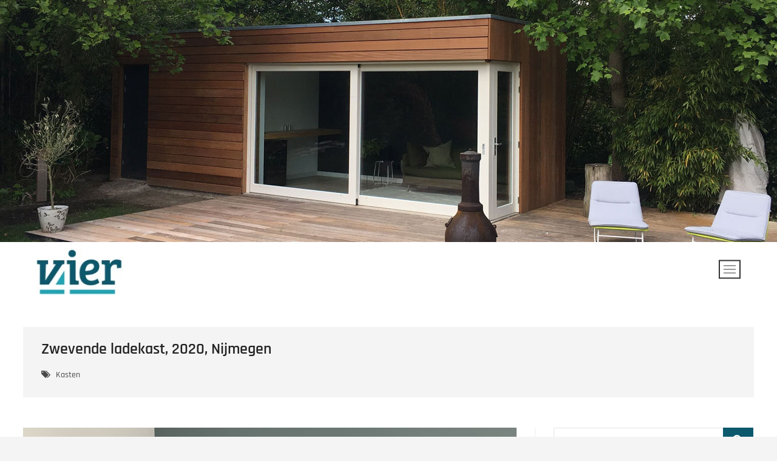

--- FILE ---
content_type: text/html; charset=UTF-8
request_url: https://vier.pro/zwevende-ladekast-2020-nijmegen/
body_size: 7632
content:
<!DOCTYPE html>
<html lang="nl">
<head>
<meta charset="UTF-8" />
<link rel="profile" href="https://gmpg.org/xfn/11" />
<title>Zwevende ladekast, 2020, Nijmegen &#8211; Vier Interieur</title>
<meta name='robots' content='max-image-preview:large' />
<link rel="alternate" type="application/rss+xml" title="Vier Interieur &raquo; feed" href="https://vier.pro/feed/" />
<link rel="alternate" type="application/rss+xml" title="Vier Interieur &raquo; reactiesfeed" href="https://vier.pro/comments/feed/" />
<script type="text/javascript">
window._wpemojiSettings = {"baseUrl":"https:\/\/s.w.org\/images\/core\/emoji\/14.0.0\/72x72\/","ext":".png","svgUrl":"https:\/\/s.w.org\/images\/core\/emoji\/14.0.0\/svg\/","svgExt":".svg","source":{"concatemoji":"https:\/\/vier.pro\/wp-includes\/js\/wp-emoji-release.min.js?ver=7bef3947ff96e1a3203bc8bee5950806"}};
/*! This file is auto-generated */
!function(e,a,t){var n,r,o,i=a.createElement("canvas"),p=i.getContext&&i.getContext("2d");function s(e,t){var a=String.fromCharCode,e=(p.clearRect(0,0,i.width,i.height),p.fillText(a.apply(this,e),0,0),i.toDataURL());return p.clearRect(0,0,i.width,i.height),p.fillText(a.apply(this,t),0,0),e===i.toDataURL()}function c(e){var t=a.createElement("script");t.src=e,t.defer=t.type="text/javascript",a.getElementsByTagName("head")[0].appendChild(t)}for(o=Array("flag","emoji"),t.supports={everything:!0,everythingExceptFlag:!0},r=0;r<o.length;r++)t.supports[o[r]]=function(e){if(p&&p.fillText)switch(p.textBaseline="top",p.font="600 32px Arial",e){case"flag":return s([127987,65039,8205,9895,65039],[127987,65039,8203,9895,65039])?!1:!s([55356,56826,55356,56819],[55356,56826,8203,55356,56819])&&!s([55356,57332,56128,56423,56128,56418,56128,56421,56128,56430,56128,56423,56128,56447],[55356,57332,8203,56128,56423,8203,56128,56418,8203,56128,56421,8203,56128,56430,8203,56128,56423,8203,56128,56447]);case"emoji":return!s([129777,127995,8205,129778,127999],[129777,127995,8203,129778,127999])}return!1}(o[r]),t.supports.everything=t.supports.everything&&t.supports[o[r]],"flag"!==o[r]&&(t.supports.everythingExceptFlag=t.supports.everythingExceptFlag&&t.supports[o[r]]);t.supports.everythingExceptFlag=t.supports.everythingExceptFlag&&!t.supports.flag,t.DOMReady=!1,t.readyCallback=function(){t.DOMReady=!0},t.supports.everything||(n=function(){t.readyCallback()},a.addEventListener?(a.addEventListener("DOMContentLoaded",n,!1),e.addEventListener("load",n,!1)):(e.attachEvent("onload",n),a.attachEvent("onreadystatechange",function(){"complete"===a.readyState&&t.readyCallback()})),(e=t.source||{}).concatemoji?c(e.concatemoji):e.wpemoji&&e.twemoji&&(c(e.twemoji),c(e.wpemoji)))}(window,document,window._wpemojiSettings);
</script>
<style type="text/css">
img.wp-smiley,
img.emoji {
	display: inline !important;
	border: none !important;
	box-shadow: none !important;
	height: 1em !important;
	width: 1em !important;
	margin: 0 0.07em !important;
	vertical-align: -0.1em !important;
	background: none !important;
	padding: 0 !important;
}
</style>
	<link rel='stylesheet' id='wp-block-library-css' href='https://vier.pro/wp-includes/css/dist/block-library/style.min.css?ver=7bef3947ff96e1a3203bc8bee5950806' type='text/css' media='all' />
<link rel='stylesheet' id='classic-theme-styles-css' href='https://vier.pro/wp-includes/css/classic-themes.min.css?ver=1' type='text/css' media='all' />
<style id='global-styles-inline-css' type='text/css'>
body{--wp--preset--color--black: #000000;--wp--preset--color--cyan-bluish-gray: #abb8c3;--wp--preset--color--white: #ffffff;--wp--preset--color--pale-pink: #f78da7;--wp--preset--color--vivid-red: #cf2e2e;--wp--preset--color--luminous-vivid-orange: #ff6900;--wp--preset--color--luminous-vivid-amber: #fcb900;--wp--preset--color--light-green-cyan: #7bdcb5;--wp--preset--color--vivid-green-cyan: #00d084;--wp--preset--color--pale-cyan-blue: #8ed1fc;--wp--preset--color--vivid-cyan-blue: #0693e3;--wp--preset--color--vivid-purple: #9b51e0;--wp--preset--gradient--vivid-cyan-blue-to-vivid-purple: linear-gradient(135deg,rgba(6,147,227,1) 0%,rgb(155,81,224) 100%);--wp--preset--gradient--light-green-cyan-to-vivid-green-cyan: linear-gradient(135deg,rgb(122,220,180) 0%,rgb(0,208,130) 100%);--wp--preset--gradient--luminous-vivid-amber-to-luminous-vivid-orange: linear-gradient(135deg,rgba(252,185,0,1) 0%,rgba(255,105,0,1) 100%);--wp--preset--gradient--luminous-vivid-orange-to-vivid-red: linear-gradient(135deg,rgba(255,105,0,1) 0%,rgb(207,46,46) 100%);--wp--preset--gradient--very-light-gray-to-cyan-bluish-gray: linear-gradient(135deg,rgb(238,238,238) 0%,rgb(169,184,195) 100%);--wp--preset--gradient--cool-to-warm-spectrum: linear-gradient(135deg,rgb(74,234,220) 0%,rgb(151,120,209) 20%,rgb(207,42,186) 40%,rgb(238,44,130) 60%,rgb(251,105,98) 80%,rgb(254,248,76) 100%);--wp--preset--gradient--blush-light-purple: linear-gradient(135deg,rgb(255,206,236) 0%,rgb(152,150,240) 100%);--wp--preset--gradient--blush-bordeaux: linear-gradient(135deg,rgb(254,205,165) 0%,rgb(254,45,45) 50%,rgb(107,0,62) 100%);--wp--preset--gradient--luminous-dusk: linear-gradient(135deg,rgb(255,203,112) 0%,rgb(199,81,192) 50%,rgb(65,88,208) 100%);--wp--preset--gradient--pale-ocean: linear-gradient(135deg,rgb(255,245,203) 0%,rgb(182,227,212) 50%,rgb(51,167,181) 100%);--wp--preset--gradient--electric-grass: linear-gradient(135deg,rgb(202,248,128) 0%,rgb(113,206,126) 100%);--wp--preset--gradient--midnight: linear-gradient(135deg,rgb(2,3,129) 0%,rgb(40,116,252) 100%);--wp--preset--duotone--dark-grayscale: url('#wp-duotone-dark-grayscale');--wp--preset--duotone--grayscale: url('#wp-duotone-grayscale');--wp--preset--duotone--purple-yellow: url('#wp-duotone-purple-yellow');--wp--preset--duotone--blue-red: url('#wp-duotone-blue-red');--wp--preset--duotone--midnight: url('#wp-duotone-midnight');--wp--preset--duotone--magenta-yellow: url('#wp-duotone-magenta-yellow');--wp--preset--duotone--purple-green: url('#wp-duotone-purple-green');--wp--preset--duotone--blue-orange: url('#wp-duotone-blue-orange');--wp--preset--font-size--small: 13px;--wp--preset--font-size--medium: 20px;--wp--preset--font-size--large: 36px;--wp--preset--font-size--x-large: 42px;--wp--preset--spacing--20: 0.44rem;--wp--preset--spacing--30: 0.67rem;--wp--preset--spacing--40: 1rem;--wp--preset--spacing--50: 1.5rem;--wp--preset--spacing--60: 2.25rem;--wp--preset--spacing--70: 3.38rem;--wp--preset--spacing--80: 5.06rem;}:where(.is-layout-flex){gap: 0.5em;}body .is-layout-flow > .alignleft{float: left;margin-inline-start: 0;margin-inline-end: 2em;}body .is-layout-flow > .alignright{float: right;margin-inline-start: 2em;margin-inline-end: 0;}body .is-layout-flow > .aligncenter{margin-left: auto !important;margin-right: auto !important;}body .is-layout-constrained > .alignleft{float: left;margin-inline-start: 0;margin-inline-end: 2em;}body .is-layout-constrained > .alignright{float: right;margin-inline-start: 2em;margin-inline-end: 0;}body .is-layout-constrained > .aligncenter{margin-left: auto !important;margin-right: auto !important;}body .is-layout-constrained > :where(:not(.alignleft):not(.alignright):not(.alignfull)){max-width: var(--wp--style--global--content-size);margin-left: auto !important;margin-right: auto !important;}body .is-layout-constrained > .alignwide{max-width: var(--wp--style--global--wide-size);}body .is-layout-flex{display: flex;}body .is-layout-flex{flex-wrap: wrap;align-items: center;}body .is-layout-flex > *{margin: 0;}:where(.wp-block-columns.is-layout-flex){gap: 2em;}.has-black-color{color: var(--wp--preset--color--black) !important;}.has-cyan-bluish-gray-color{color: var(--wp--preset--color--cyan-bluish-gray) !important;}.has-white-color{color: var(--wp--preset--color--white) !important;}.has-pale-pink-color{color: var(--wp--preset--color--pale-pink) !important;}.has-vivid-red-color{color: var(--wp--preset--color--vivid-red) !important;}.has-luminous-vivid-orange-color{color: var(--wp--preset--color--luminous-vivid-orange) !important;}.has-luminous-vivid-amber-color{color: var(--wp--preset--color--luminous-vivid-amber) !important;}.has-light-green-cyan-color{color: var(--wp--preset--color--light-green-cyan) !important;}.has-vivid-green-cyan-color{color: var(--wp--preset--color--vivid-green-cyan) !important;}.has-pale-cyan-blue-color{color: var(--wp--preset--color--pale-cyan-blue) !important;}.has-vivid-cyan-blue-color{color: var(--wp--preset--color--vivid-cyan-blue) !important;}.has-vivid-purple-color{color: var(--wp--preset--color--vivid-purple) !important;}.has-black-background-color{background-color: var(--wp--preset--color--black) !important;}.has-cyan-bluish-gray-background-color{background-color: var(--wp--preset--color--cyan-bluish-gray) !important;}.has-white-background-color{background-color: var(--wp--preset--color--white) !important;}.has-pale-pink-background-color{background-color: var(--wp--preset--color--pale-pink) !important;}.has-vivid-red-background-color{background-color: var(--wp--preset--color--vivid-red) !important;}.has-luminous-vivid-orange-background-color{background-color: var(--wp--preset--color--luminous-vivid-orange) !important;}.has-luminous-vivid-amber-background-color{background-color: var(--wp--preset--color--luminous-vivid-amber) !important;}.has-light-green-cyan-background-color{background-color: var(--wp--preset--color--light-green-cyan) !important;}.has-vivid-green-cyan-background-color{background-color: var(--wp--preset--color--vivid-green-cyan) !important;}.has-pale-cyan-blue-background-color{background-color: var(--wp--preset--color--pale-cyan-blue) !important;}.has-vivid-cyan-blue-background-color{background-color: var(--wp--preset--color--vivid-cyan-blue) !important;}.has-vivid-purple-background-color{background-color: var(--wp--preset--color--vivid-purple) !important;}.has-black-border-color{border-color: var(--wp--preset--color--black) !important;}.has-cyan-bluish-gray-border-color{border-color: var(--wp--preset--color--cyan-bluish-gray) !important;}.has-white-border-color{border-color: var(--wp--preset--color--white) !important;}.has-pale-pink-border-color{border-color: var(--wp--preset--color--pale-pink) !important;}.has-vivid-red-border-color{border-color: var(--wp--preset--color--vivid-red) !important;}.has-luminous-vivid-orange-border-color{border-color: var(--wp--preset--color--luminous-vivid-orange) !important;}.has-luminous-vivid-amber-border-color{border-color: var(--wp--preset--color--luminous-vivid-amber) !important;}.has-light-green-cyan-border-color{border-color: var(--wp--preset--color--light-green-cyan) !important;}.has-vivid-green-cyan-border-color{border-color: var(--wp--preset--color--vivid-green-cyan) !important;}.has-pale-cyan-blue-border-color{border-color: var(--wp--preset--color--pale-cyan-blue) !important;}.has-vivid-cyan-blue-border-color{border-color: var(--wp--preset--color--vivid-cyan-blue) !important;}.has-vivid-purple-border-color{border-color: var(--wp--preset--color--vivid-purple) !important;}.has-vivid-cyan-blue-to-vivid-purple-gradient-background{background: var(--wp--preset--gradient--vivid-cyan-blue-to-vivid-purple) !important;}.has-light-green-cyan-to-vivid-green-cyan-gradient-background{background: var(--wp--preset--gradient--light-green-cyan-to-vivid-green-cyan) !important;}.has-luminous-vivid-amber-to-luminous-vivid-orange-gradient-background{background: var(--wp--preset--gradient--luminous-vivid-amber-to-luminous-vivid-orange) !important;}.has-luminous-vivid-orange-to-vivid-red-gradient-background{background: var(--wp--preset--gradient--luminous-vivid-orange-to-vivid-red) !important;}.has-very-light-gray-to-cyan-bluish-gray-gradient-background{background: var(--wp--preset--gradient--very-light-gray-to-cyan-bluish-gray) !important;}.has-cool-to-warm-spectrum-gradient-background{background: var(--wp--preset--gradient--cool-to-warm-spectrum) !important;}.has-blush-light-purple-gradient-background{background: var(--wp--preset--gradient--blush-light-purple) !important;}.has-blush-bordeaux-gradient-background{background: var(--wp--preset--gradient--blush-bordeaux) !important;}.has-luminous-dusk-gradient-background{background: var(--wp--preset--gradient--luminous-dusk) !important;}.has-pale-ocean-gradient-background{background: var(--wp--preset--gradient--pale-ocean) !important;}.has-electric-grass-gradient-background{background: var(--wp--preset--gradient--electric-grass) !important;}.has-midnight-gradient-background{background: var(--wp--preset--gradient--midnight) !important;}.has-small-font-size{font-size: var(--wp--preset--font-size--small) !important;}.has-medium-font-size{font-size: var(--wp--preset--font-size--medium) !important;}.has-large-font-size{font-size: var(--wp--preset--font-size--large) !important;}.has-x-large-font-size{font-size: var(--wp--preset--font-size--x-large) !important;}
.wp-block-navigation a:where(:not(.wp-element-button)){color: inherit;}
:where(.wp-block-columns.is-layout-flex){gap: 2em;}
.wp-block-pullquote{font-size: 1.5em;line-height: 1.6;}
</style>
<link rel='stylesheet' id='photograph-style-css' href='https://vier.pro/wp-content/themes/photograph/style.css?ver=7bef3947ff96e1a3203bc8bee5950806' type='text/css' media='all' />
<style id='photograph-style-inline-css' type='text/css'>
/* Nav, links and hover */

		a,
		ul li a:hover,
		ol li a:hover,
		.main-navigation a:hover, /* Navigation */
		.main-navigation a:focus,
		.main-navigation ul li.current-menu-item a,
		.main-navigation ul li.current_page_ancestor a,
		.main-navigation ul li.current-menu-ancestor a,
		.main-navigation ul li.current_page_item a,
		.main-navigation ul li:hover > a,
		.main-navigation li.current-menu-ancestor.menu-item-has-children > a:after,
		.main-navigation li.current-menu-item.menu-item-has-children > a:after,
		.main-navigation ul li:hover > a:after,
		.main-navigation li.menu-item-has-children > a:hover:after,
		.main-navigation li.page_item_has_children > a:hover:after,
		.main-navigation ul li ul li a:hover,
		.main-navigation ul li ul li a:focus,
		.main-navigation ul li ul li:hover > a,
		.main-navigation ul li.current-menu-item ul li a:hover,
		.side-menu-wrap .side-nav-wrap a:hover, /* Side Menu */
		.side-menu-wrap .side-nav-wrap a:focus,
		.entry-title a:hover, /* Post */
		.entry-title a:focus,
		.entry-title a:active,
		.entry-meta a:hover,
		.image-navigation .nav-links a,
		a.more-link,
		.widget ul li a:hover, /* Widgets */
		.widget ul li a:focus,
		.widget-title a:hover,
		.widget_contact ul li a:hover,
		.widget_contact ul li a:focus,
		.site-info .copyright a:hover, /* Footer */
		.site-info .copyright a:focus,
		#secondary .widget-title,
		#colophon .widget ul li a:hover,
		#colophon .widget ul li a:focus,
		#footer-navigation a:hover,
		#footer-navigation a:focus,
		blockquote:before,
		.filter-button div button:hover,
		.filter-button div button.active,
		.couples-row .couples-column:first-child:before {
			color: #0c596d; 
		}

		.main-navigation ul li ul:before,
		.side-menu:after,
		.page-overlay:before,
		#secondary .widget-title:before,
		.featured-gallery .featured-text-content,
		.maps-container:before {
			background-color: #0c596d; 
		}

		.main-navigation ul li ul:after {
			border-bottom-color: #0c596d; 
		}

		/* Webkit */
		::selection {
			background: #0c596d;
			color: #fff; 
		} 

		/* Gecko/Mozilla */
		::-moz-selection {
			background: #0c596d;
			color: #fff; 
		} 

		/* Accessibility
		================================================== */
		.screen-reader-text:hover,
		.screen-reader-text:active,
		.screen-reader-text:focus {
			background-color: #f1f1f1;
			color: #0c596d; 
		}

		/* Default Buttons
		================================================== */
		input[type="reset"],/* Forms  */
		input[type="button"],
		input[type="submit"],
		.search-submit,
		.btn-default,
		.widget_tag_cloud a,
		.search-x {
			background-color: #0c596d; 
		}

		/* #Search Box
		================================================== */
		#search-box .search-submit {
			border-bottom: 1px solid #0c596d;
			color: #0c596d; 
		}

		#search-box input[type="search"] {
			border-bottom: 1px solid #0c596d; 
		}

		/* #bbpress
		================================================== */
		#bbpress-forums .bbp-topics a:hover {
			color: #0c596d; 
		}

		.bbp-submit-wrapper button.submit {
			background-color: #0c596d;
			border: 1px solid #0c596d; 
		}

		/* Woocommerce
		================================================== */
		.woocommerce #respond input#submit,
		.woocommerce a.button, 
		.woocommerce button.button, 
		.woocommerce input.button,
		.woocommerce #respond input#submit.alt, 
		.woocommerce a.button.alt, 
		.woocommerce button.button.alt, 
		.woocommerce input.button.alt,
		.woocommerce-demo-store p.demo_store {
			background-color: #0c596d; 
		}

		.woocommerce .woocommerce-message:before {
			color:#0c596d; 
		}.jarallax-video-pause {
			display: none;
		}
		#site-branding #site-title, #site-branding #site-description{
			clip: rect(1px, 1px, 1px, 1px);
			position: absolute;
		}
</style>
<link rel='stylesheet' id='animate-css-css' href='https://vier.pro/wp-content/themes/photograph/assets/wow/css/animate.min.css?ver=7bef3947ff96e1a3203bc8bee5950806' type='text/css' media='all' />
<link rel='stylesheet' id='font-awesome-css' href='https://vier.pro/wp-content/themes/photograph/assets/font-awesome/css/font-awesome.min.css?ver=7bef3947ff96e1a3203bc8bee5950806' type='text/css' media='all' />
<link rel='stylesheet' id='fancybox-css-css' href='https://vier.pro/wp-content/themes/photograph/assets/fancybox/css/jquery.fancybox.min.css?ver=7bef3947ff96e1a3203bc8bee5950806' type='text/css' media='all' />
<link rel='stylesheet' id='photograph-responsive-css' href='https://vier.pro/wp-content/themes/photograph/css/responsive.css?ver=7bef3947ff96e1a3203bc8bee5950806' type='text/css' media='all' />
<link rel='stylesheet' id='photograph-google-fonts-css' href='https://vier.pro/wp-content/fonts/fbb20d36663e6643ac669decb026a40c.css?ver=7bef3947ff96e1a3203bc8bee5950806' type='text/css' media='all' />
<script type='text/javascript' src='https://vier.pro/wp-includes/js/jquery/jquery.min.js?ver=3.6.1' id='jquery-core-js'></script>
<script type='text/javascript' src='https://vier.pro/wp-includes/js/jquery/jquery-migrate.min.js?ver=3.3.2' id='jquery-migrate-js'></script>
<!--[if lt IE 9]>
<script type='text/javascript' src='https://vier.pro/wp-content/themes/photograph/js/html5.js?ver=3.7.3' id='html5-js'></script>
<![endif]-->
<link rel="https://api.w.org/" href="https://vier.pro/wp-json/" /><link rel="alternate" type="application/json" href="https://vier.pro/wp-json/wp/v2/posts/645" /><link rel="EditURI" type="application/rsd+xml" title="RSD" href="https://vier.pro/xmlrpc.php?rsd" />
<link rel="wlwmanifest" type="application/wlwmanifest+xml" href="https://vier.pro/wp-includes/wlwmanifest.xml" />

<link rel="canonical" href="https://vier.pro/zwevende-ladekast-2020-nijmegen/" />
<link rel='shortlink' href='https://vier.pro/?p=645' />
<link rel="alternate" type="application/json+oembed" href="https://vier.pro/wp-json/oembed/1.0/embed?url=https%3A%2F%2Fvier.pro%2Fzwevende-ladekast-2020-nijmegen%2F" />
<link rel="alternate" type="text/xml+oembed" href="https://vier.pro/wp-json/oembed/1.0/embed?url=https%3A%2F%2Fvier.pro%2Fzwevende-ladekast-2020-nijmegen%2F&#038;format=xml" />
	<meta name="viewport" content="width=device-width" />
			<style type="text/css" id="wp-custom-css">
			.custom-logo-link .custom-logo {
	margin-top: 10px}

.show-menu-toggle {
	border: 2px solid #333}
.show-menu-toggle .bars {
	background-color: #333;}
.show-menu-toggle .bars:after, .show-menu-toggle .bars:before {
	background-color: #333;}

.social-links li a {color: red;
	font-size: 44px;
    line-height: 0px;}

button {
	font-size: 100%;
text-transform: uppercase;
}

.filter-button div {
	height: 60px;}

#sticky-header {
  height: 80px;
background: #fff;}

.right-toggle {
    margin-top: 0px;}

.side-menu {
	background-color: #fff;}

@media only screen and (max-width: 767px){

.filter-button div button {
	margin: 2px 2px !important;}
	
.filter-button div {height: 75px;}
}
		</style>
		</head>
<body class="post-template-default single single-post postid-645 single-format-standard wp-custom-logo wp-embed-responsive ">
	<svg xmlns="http://www.w3.org/2000/svg" viewBox="0 0 0 0" width="0" height="0" focusable="false" role="none" style="visibility: hidden; position: absolute; left: -9999px; overflow: hidden;" ><defs><filter id="wp-duotone-dark-grayscale"><feColorMatrix color-interpolation-filters="sRGB" type="matrix" values=" .299 .587 .114 0 0 .299 .587 .114 0 0 .299 .587 .114 0 0 .299 .587 .114 0 0 " /><feComponentTransfer color-interpolation-filters="sRGB" ><feFuncR type="table" tableValues="0 0.49803921568627" /><feFuncG type="table" tableValues="0 0.49803921568627" /><feFuncB type="table" tableValues="0 0.49803921568627" /><feFuncA type="table" tableValues="1 1" /></feComponentTransfer><feComposite in2="SourceGraphic" operator="in" /></filter></defs></svg><svg xmlns="http://www.w3.org/2000/svg" viewBox="0 0 0 0" width="0" height="0" focusable="false" role="none" style="visibility: hidden; position: absolute; left: -9999px; overflow: hidden;" ><defs><filter id="wp-duotone-grayscale"><feColorMatrix color-interpolation-filters="sRGB" type="matrix" values=" .299 .587 .114 0 0 .299 .587 .114 0 0 .299 .587 .114 0 0 .299 .587 .114 0 0 " /><feComponentTransfer color-interpolation-filters="sRGB" ><feFuncR type="table" tableValues="0 1" /><feFuncG type="table" tableValues="0 1" /><feFuncB type="table" tableValues="0 1" /><feFuncA type="table" tableValues="1 1" /></feComponentTransfer><feComposite in2="SourceGraphic" operator="in" /></filter></defs></svg><svg xmlns="http://www.w3.org/2000/svg" viewBox="0 0 0 0" width="0" height="0" focusable="false" role="none" style="visibility: hidden; position: absolute; left: -9999px; overflow: hidden;" ><defs><filter id="wp-duotone-purple-yellow"><feColorMatrix color-interpolation-filters="sRGB" type="matrix" values=" .299 .587 .114 0 0 .299 .587 .114 0 0 .299 .587 .114 0 0 .299 .587 .114 0 0 " /><feComponentTransfer color-interpolation-filters="sRGB" ><feFuncR type="table" tableValues="0.54901960784314 0.98823529411765" /><feFuncG type="table" tableValues="0 1" /><feFuncB type="table" tableValues="0.71764705882353 0.25490196078431" /><feFuncA type="table" tableValues="1 1" /></feComponentTransfer><feComposite in2="SourceGraphic" operator="in" /></filter></defs></svg><svg xmlns="http://www.w3.org/2000/svg" viewBox="0 0 0 0" width="0" height="0" focusable="false" role="none" style="visibility: hidden; position: absolute; left: -9999px; overflow: hidden;" ><defs><filter id="wp-duotone-blue-red"><feColorMatrix color-interpolation-filters="sRGB" type="matrix" values=" .299 .587 .114 0 0 .299 .587 .114 0 0 .299 .587 .114 0 0 .299 .587 .114 0 0 " /><feComponentTransfer color-interpolation-filters="sRGB" ><feFuncR type="table" tableValues="0 1" /><feFuncG type="table" tableValues="0 0.27843137254902" /><feFuncB type="table" tableValues="0.5921568627451 0.27843137254902" /><feFuncA type="table" tableValues="1 1" /></feComponentTransfer><feComposite in2="SourceGraphic" operator="in" /></filter></defs></svg><svg xmlns="http://www.w3.org/2000/svg" viewBox="0 0 0 0" width="0" height="0" focusable="false" role="none" style="visibility: hidden; position: absolute; left: -9999px; overflow: hidden;" ><defs><filter id="wp-duotone-midnight"><feColorMatrix color-interpolation-filters="sRGB" type="matrix" values=" .299 .587 .114 0 0 .299 .587 .114 0 0 .299 .587 .114 0 0 .299 .587 .114 0 0 " /><feComponentTransfer color-interpolation-filters="sRGB" ><feFuncR type="table" tableValues="0 0" /><feFuncG type="table" tableValues="0 0.64705882352941" /><feFuncB type="table" tableValues="0 1" /><feFuncA type="table" tableValues="1 1" /></feComponentTransfer><feComposite in2="SourceGraphic" operator="in" /></filter></defs></svg><svg xmlns="http://www.w3.org/2000/svg" viewBox="0 0 0 0" width="0" height="0" focusable="false" role="none" style="visibility: hidden; position: absolute; left: -9999px; overflow: hidden;" ><defs><filter id="wp-duotone-magenta-yellow"><feColorMatrix color-interpolation-filters="sRGB" type="matrix" values=" .299 .587 .114 0 0 .299 .587 .114 0 0 .299 .587 .114 0 0 .299 .587 .114 0 0 " /><feComponentTransfer color-interpolation-filters="sRGB" ><feFuncR type="table" tableValues="0.78039215686275 1" /><feFuncG type="table" tableValues="0 0.94901960784314" /><feFuncB type="table" tableValues="0.35294117647059 0.47058823529412" /><feFuncA type="table" tableValues="1 1" /></feComponentTransfer><feComposite in2="SourceGraphic" operator="in" /></filter></defs></svg><svg xmlns="http://www.w3.org/2000/svg" viewBox="0 0 0 0" width="0" height="0" focusable="false" role="none" style="visibility: hidden; position: absolute; left: -9999px; overflow: hidden;" ><defs><filter id="wp-duotone-purple-green"><feColorMatrix color-interpolation-filters="sRGB" type="matrix" values=" .299 .587 .114 0 0 .299 .587 .114 0 0 .299 .587 .114 0 0 .299 .587 .114 0 0 " /><feComponentTransfer color-interpolation-filters="sRGB" ><feFuncR type="table" tableValues="0.65098039215686 0.40392156862745" /><feFuncG type="table" tableValues="0 1" /><feFuncB type="table" tableValues="0.44705882352941 0.4" /><feFuncA type="table" tableValues="1 1" /></feComponentTransfer><feComposite in2="SourceGraphic" operator="in" /></filter></defs></svg><svg xmlns="http://www.w3.org/2000/svg" viewBox="0 0 0 0" width="0" height="0" focusable="false" role="none" style="visibility: hidden; position: absolute; left: -9999px; overflow: hidden;" ><defs><filter id="wp-duotone-blue-orange"><feColorMatrix color-interpolation-filters="sRGB" type="matrix" values=" .299 .587 .114 0 0 .299 .587 .114 0 0 .299 .587 .114 0 0 .299 .587 .114 0 0 " /><feComponentTransfer color-interpolation-filters="sRGB" ><feFuncR type="table" tableValues="0.098039215686275 1" /><feFuncG type="table" tableValues="0 0.66274509803922" /><feFuncB type="table" tableValues="0.84705882352941 0.41960784313725" /><feFuncA type="table" tableValues="1 1" /></feComponentTransfer><feComposite in2="SourceGraphic" operator="in" /></filter></defs></svg><div id="page" class="site">
	<a class="skip-link screen-reader-text" href="#site-content-contain">Doorgaan naar inhoud</a>
	<!-- Masthead ============================================= -->
	<header id="masthead" class="site-header clearfix" role="banner">
				<a href="https://vier.pro/" rel="home"><img src="https://vier.pro/wp-content/uploads/2023/01/cropped-header-vier-tuinhuis-eindhoven.jpg" class="header-image" width="1280" height="400" alt="Vier Interieur"> </a>
			<div class="header-wrap">
			
			<!-- Top Header============================================= -->
			<div class="top-header">

				<!-- Main Header============================================= -->
				<div id="sticky-header" class="clearfix">
					<div class="main-header clearfix">
						<div id="site-branding"><a href="https://vier.pro/" class="custom-logo-link" rel="home"><img width="150" height="84" src="https://vier.pro/wp-content/uploads/2023/01/Logo-Vier-150x84-1.jpg" class="custom-logo" alt="Vier Interieur" decoding="async" /></a><div id="site-detail"> <h2 id="site-title"> 				<a href="https://vier.pro/" title="Vier Interieur" rel="home"> Vier Interieur </a>
				 </h2> <!-- end .site-title --> 					<div id="site-description"> Maatwerk meubels door Marc Carpaij </div> <!-- end #site-description -->
			
		</div></div>
							<!-- Main Nav ============================================= -->
															<div class="right-toggle">
																		<button type="button" class="show-menu-toggle">
										<span class="sn-text">Menuknop</span>
										<span class="bars"></span>
								  	</button>
								  									</div>
								<!-- end .right-toggle -->
													</div> <!-- end .main-header -->
				</div> <!-- end #sticky-header -->
			</div> <!-- end .top-header -->
							<aside class="side-menu-wrap" role="complementary">
					<div class="side-menu">
				  		<button type="button" class="hide-menu-toggle">
				  		<span class="screen-reader-text">Sluit het zijmenu</span>		<span class="bars"></span>
					  	</button>

								<div id="site-branding">
			<a href="https://vier.pro/" class="custom-logo-link" rel="home"><img width="150" height="84" src="https://vier.pro/wp-content/uploads/2023/01/Logo-Vier-150x84-1.jpg" class="custom-logo" alt="Vier Interieur" decoding="async" /></a>		</div> <!-- end #site-branding -->
		<div class="social-links clearfix">
	<ul><li id="menu-item-132" class="menu-item menu-item-type-custom menu-item-object-custom menu-item-132"><a href="https://nl.pinterest.com/carpaij/"><span class="screen-reader-text">pinterest</span></a></li>
</ul>	</div><!-- end .social-links -->
	<div class="side-widget-tray"><section id="block-13" class="widget widget_block widget_text">
<p class="has-text-align-left"><strong>Vier Interieur</strong><br>Rogstraat 4 <br>5361 GR Grave <br>E-mail: <a href="mailto:marc@vier.pro">marc@vier.pro</a> <br>Tel: <a href="tel:0611769745">06 1176 9745</a> <br><br>BTW-ID: NL001884139B71 <br>IBAN nr: NL18KNAB0256008965<a style="color:#ffffff" href="https://nl.pinterest.com/carpaij/vier-interieur/" target="_blank">t </a></p>
</section><section id="block-12" class="widget widget_block widget_media_image">
<figure class="wp-block-image size-full is-resized"><img decoding="async" loading="lazy" src="https://vier.pro/wp-content/uploads/2023/01/marc-carpaij.jpg" alt="" class="wp-image-351" width="192" height="256" srcset="https://vier.pro/wp-content/uploads/2023/01/marc-carpaij.jpg 768w, https://vier.pro/wp-content/uploads/2023/01/marc-carpaij-225x300.jpg 225w" sizes="(max-width: 192px) 100vw, 192px" /><figcaption class="wp-element-caption"><strong>Marc Carpaij</strong></figcaption></figure>
</section></div> <!-- end .side-widget-tray -->					</div><!-- end .side-menu -->
				</aside><!-- end .side-menu-wrap -->
						</div><!-- end .header-wrap -->
		<div class="header-social-block">	<div class="social-links clearfix">
	<ul><li class="menu-item menu-item-type-custom menu-item-object-custom menu-item-132"><a href="https://nl.pinterest.com/carpaij/"><span class="screen-reader-text">pinterest</span></a></li>
</ul>	</div><!-- end .social-links -->
	</div><!-- end .header-social-block -->		<!-- Main Slider ============================================= -->
		
				<button type="button" class="scroll-down" type="button"><span>menu</span><span></span><span></span></button><!-- Scroll Down Button -->
	


</header> <!-- end #masthead -->
	<!-- Main Page Start ============================================= -->
	<div id="site-content-contain" class="site-content-contain">
		<div id="content" class="site-content">
		<div class="wrap">
	<div class="single-post-title post-645 post type-post status-publish format-standard has-post-thumbnail hentry category-geen-categorie tag-kasten">
		<header class="entry-header">
			<h1 class="entry-title">Zwevende ladekast, 2020, Nijmegen</h1> <!-- end.entry-title -->
				
				<div class="entry-meta">						<span class="tag-links">
							<a href="https://vier.pro/tag/kasten/" rel="tag">Kasten</a>						</span> <!-- end .tag-links -->
					</div> <!-- end .entry-meta -->		</header> <!-- end .entry-header -->
	</div> <!-- end.single-post-title -->
</div> <!-- end .wrap -->

<div class="wrap">
	<div id="primary" class="content-area">
		<main id="main" class="site-main" role="main">
		
			<article id="post-645" class="post-645 post type-post status-publish format-standard has-post-thumbnail hentry category-geen-categorie tag-kasten">
									<div class="entry-thumb">
						<figure class="entry-thumb-content">
							<img width="2560" height="1920" src="https://vier.pro/wp-content/uploads/2023/01/zwevende-ladekast-2021-nijmegen-scaled.jpg" class="attachment-post-thumbnail size-post-thumbnail wp-post-image" alt="" decoding="async" srcset="https://vier.pro/wp-content/uploads/2023/01/zwevende-ladekast-2021-nijmegen-scaled.jpg 2560w, https://vier.pro/wp-content/uploads/2023/01/zwevende-ladekast-2021-nijmegen-300x225.jpg 300w, https://vier.pro/wp-content/uploads/2023/01/zwevende-ladekast-2021-nijmegen-1024x768.jpg 1024w, https://vier.pro/wp-content/uploads/2023/01/zwevende-ladekast-2021-nijmegen-768x576.jpg 768w, https://vier.pro/wp-content/uploads/2023/01/zwevende-ladekast-2021-nijmegen-1536x1152.jpg 1536w, https://vier.pro/wp-content/uploads/2023/01/zwevende-ladekast-2021-nijmegen-2048x1536.jpg 2048w" sizes="(max-width: 2560px) 100vw, 2560px" />						</figure>
					</div> <!-- end .entry-thumb -->
								
				<div class="entry-content">
								
				</div><!-- end .entry-content -->
							</article><!-- end .post -->
			
	<nav class="navigation post-navigation" aria-label="Berichten">
		<h2 class="screen-reader-text">Bericht navigatie</h2>
		<div class="nav-links"><div class="nav-previous"><a href="https://vier.pro/greepje-tuigleer-2020-escharen/" rel="prev"><span class="meta-nav" aria-hidden="true">Vorige</span> <span class="screen-reader-text">Vorig bericht:</span> <span class="post-title">Greepje, tuigleer, 2020, Escharen</span></a></div><div class="nav-next"><a href="https://vier.pro/garderobekast-2020-grave/" rel="next"><span class="meta-nav" aria-hidden="true">Volgende</span> <span class="screen-reader-text">Volgend bericht:</span> <span class="post-title">Garderobekast, 2020, Grave</span></a></div></div>
	</nav>		</main><!-- end #main -->
	</div> <!-- end #primary -->
	
<aside id="secondary" class="widget-area">
    <aside id="search-1" class="widget widget_search"><form class="search-form" action="https://vier.pro/" method="get">
			<label class="screen-reader-text">Zoeken &hellip;</label>
		<input type="search" name="s" class="search-field" placeholder="Zoeken &hellip;" autocomplete="off" />
		<button type="submit" class="search-submit"><i class="fa fa-search"></i></button>
</form> <!-- end .search-form --></aside></aside><!-- end #secondary -->
</div><!-- end .wrap -->
</div><!-- end #content -->
<!-- Footer Start ============================================= -->
<footer id="colophon" class="site-footer" role="contentinfo">
	<div class="site-info"  >
		<div class="wrap">
			<div class="copyright-wrap clearfix">
									<div class="copyright">
						
									 <a title="WordPress" target="_blank" href="https://wordpress.org">Vier Interieur</a> | &copy; Copyright alle rechten voorbehouden 											</div>
					<div class="social-links clearfix">
	<ul><li class="menu-item menu-item-type-custom menu-item-object-custom menu-item-132"><a href="https://nl.pinterest.com/carpaij/"><span class="screen-reader-text">pinterest</span></a></li>
</ul>	</div><!-- end .social-links -->
				</div> <!-- end .copyright-wrap -->
			<div style="clear:both;"></div>
		</div> <!-- end .wrap -->
	</div> <!-- end .site-info -->
				<button type="button" class="go-to-top">
				<span class="icon-bg"></span>
					<i class="fa fa-angle-up back-to-top-text"></i>
					<i class="fa fa-angle-double-up back-to-top-icon"></i>
			</button>
		<div class="page-overlay"></div>
</footer> <!-- end #colophon -->
</div><!-- end .site-content-contain -->
</div><!-- end #page -->
<script type='text/javascript' src='https://vier.pro/wp-content/themes/photograph/js/photograph-main.js?ver=7bef3947ff96e1a3203bc8bee5950806' id='photograph-main-js'></script>
<script type='text/javascript' src='https://vier.pro/wp-content/themes/photograph/assets/wow/js/wow.min.js?ver=7bef3947ff96e1a3203bc8bee5950806' id='wow-js'></script>
<script type='text/javascript' src='https://vier.pro/wp-content/themes/photograph/assets/wow/js/wow-settings.js?ver=7bef3947ff96e1a3203bc8bee5950806' id='photograph-wow-settings-js'></script>
<script type='text/javascript' src='https://vier.pro/wp-content/themes/photograph/js/navigation.js?ver=7bef3947ff96e1a3203bc8bee5950806' id='photograph-navigation-js'></script>
<script type='text/javascript' src='https://vier.pro/wp-content/themes/photograph/js/skip-link-focus-fix.js?ver=7bef3947ff96e1a3203bc8bee5950806' id='photograph-skip-link-focus-fix-js'></script>
<script type='text/javascript' src='https://vier.pro/wp-content/themes/photograph/js/imagesloaded.pkgd.min.js?ver=7bef3947ff96e1a3203bc8bee5950806' id='imagesloaded-pkgd-js'></script>
<script type='text/javascript' src='https://vier.pro/wp-content/themes/photograph/js/isotope.pkgd.min.js?ver=7bef3947ff96e1a3203bc8bee5950806' id='isotope-js'></script>
<script type='text/javascript' src='https://vier.pro/wp-content/themes/photograph/js/isotope-setting.js?ver=7bef3947ff96e1a3203bc8bee5950806' id='photograph-isotope-setting-js'></script>
<script type='text/javascript' src='https://vier.pro/wp-content/themes/photograph/assets/fancybox/js/jquery.fancybox.min.js?ver=7bef3947ff96e1a3203bc8bee5950806' id='fancybox-js'></script>
<script type='text/javascript' src='https://vier.pro/wp-content/themes/photograph/assets/fancybox/js/fancybox-settings.js?ver=7bef3947ff96e1a3203bc8bee5950806' id='photograph-fancybox-settings-js'></script>
</body>
</html>

--- FILE ---
content_type: application/javascript
request_url: https://vier.pro/wp-content/themes/photograph/assets/wow/js/wow-settings.js?ver=7bef3947ff96e1a3203bc8bee5950806
body_size: -188
content:
jQuery( function() {
	
	// For Wow Effect
	var wow = new WOW({
		boxClass: 'freesia-animation',
    	mobile: false
	});
	wow.init();

} );